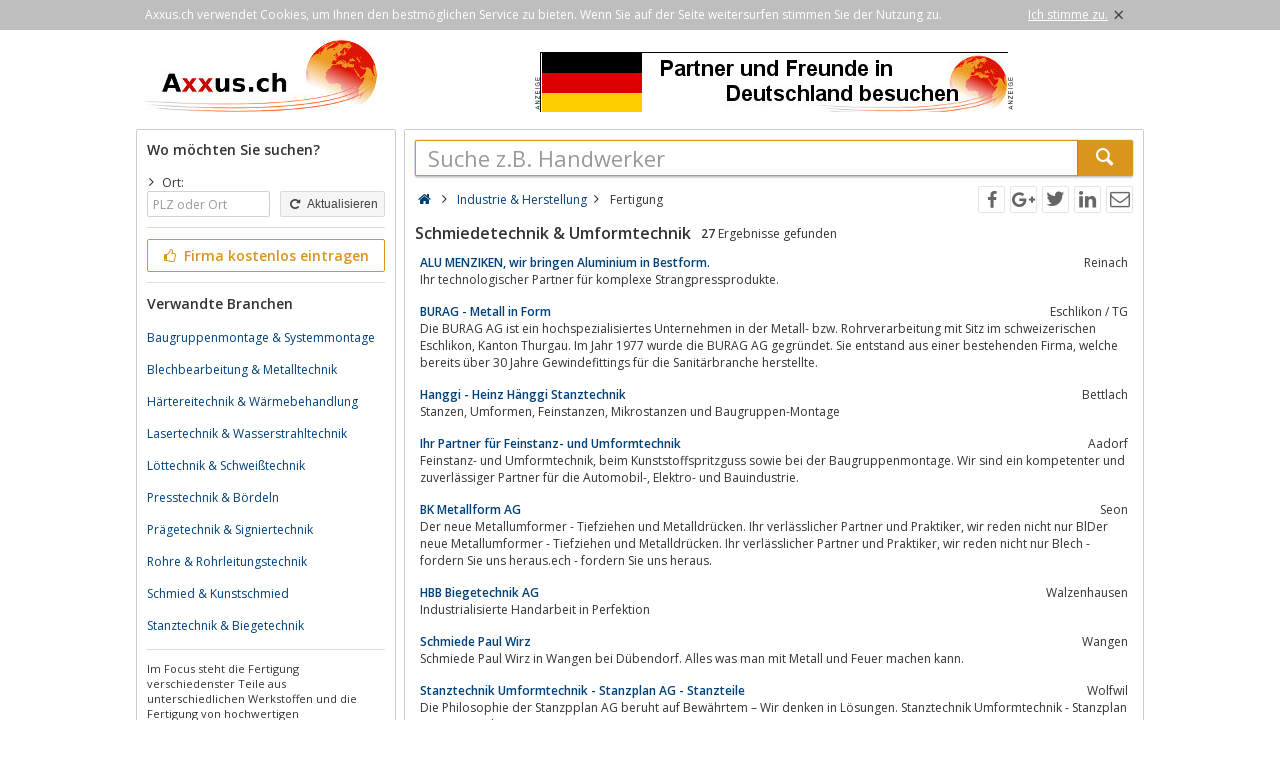

--- FILE ---
content_type: text/html; charset=utf-8
request_url: https://axxus.ch/industrie-und-herstellung/fertigung/schmiedetechnik-und-umformtechnik/
body_size: 6137
content:
<!DOCTYPE html><html lang="de"><head itemscope itemtype="http://schema.org/ItemList"><meta http-equiv="Content-Type" content="text/html; charset=utf-8"/><meta name="google-site-verification" content="J8G278sArWk6T6E6uGVANLfRfXzmSl8woJe_NomJ1Hc"/><meta name="viewport" content="width=device-width,initial-scale=1.0,minimum-scale=1.0,maximum-scale=1.0,user-scalable=0"/><meta lang="de" name="robots" content="index,follow"/><link rel="dns-prefetch" href="//fonts.googleapis.com" /><link rel="dns-prefetch" href="//fonts.gstatic.com" /><title>Verzeichnis Schmiedetechnik Umformtechnik Fertigung</title><meta lang="de" name="description" content="Verzeichnis für Schmiedetechnik, Umformtechnik, Warmumformung, Kaltumformung, Schmiedeteile, Gesenkschmiede, Fertigung  in Deutschland"/><meta property="og:site_name" content="Axxus.ch"/><meta property="og:title" content="Verzeichnis Schmiedetechnik Umformtechnik Fertigung"/><meta property="og:description" content="Verzeichnis für Schmiedetechnik, Umformtechnik, Warmumformung, Kaltumformung, Schmiedeteile, Gesenkschmiede, Fertigung  in Deutschland"/><meta property="og:image" content="https://axxus.ch/smarty/templates/17/images/axxus_180x180.jpg"/><meta property="og:url" content="https://axxus.ch/industrie-und-herstellung/fertigung/schmiedetechnik-und-umformtechnik/"/><meta itemprop="name" content="Verzeichnis Schmiedetechnik Umformtechnik Fertigung"/><meta itemprop="url" content="https://axxus.ch/industrie-und-herstellung/fertigung/schmiedetechnik-und-umformtechnik/"/><meta itemprop="description" content="Verzeichnis für Schmiedetechnik, Umformtechnik, Warmumformung, Kaltumformung, Schmiedeteile, Gesenkschmiede, Fertigung  in Deutschland"/><link rel="shortcut icon" href="https://axxus.ch/favicon.ico"/><link type="image/ico" href="https://axxus.ch/favicon.ico" rel="icon"/><link type="image/x-icon" href="https://axxus.ch/favicon.ico" rel="shortcut icon"/><link rel="apple-touch-icon" sizes="180x180" href="https://axxus.ch/smarty/templates/17//images/axxus_180x180.jpg"><link rel="icon" type="image/png" href="https://axxus.ch/smarty/templates/17//images/axxus_32x32.jpg" sizes="32x32"><link rel="icon" type="image/png" href="https://axxus.ch/smarty/templates/17//images/axxus_16x16.jpg" sizes="16x16"><link rel="alternate" hreflang="de" href="http://www.axxus.de/industrie-und-herstellung/fertigung/schmiedetechnik-und-umformtechnik/"/><link rel="alternate" hreflang="en"  href="http://www.axxus.eu/industry-and-production/manufacturing/forging-technology-and-forming-technology/"/><link rel="alternate" hreflang="x-default"  href="http://www.axxus.eu/industry-and-production/manufacturing/forging-technology-and-forming-technology/"/><link href="https://axxus.ch/smarty/templates/17/css/92/_minified.css" rel="stylesheet" type="text/css"/><link type="text/css" rel="stylesheet" href="//fonts.googleapis.com/css?family=Open+Sans:600,400,300&amp;olhbfe" media="all"/><script type="text/javascript">if(navigator.appVersion.search(/MSIE [0-7]/)!=-1) window.location.href='https://browser-update.org/de/update.html';</script></head><body><div id="cookieAdvice" class="cookieAdvice"><div><p class="cookieTxt">Axxus.ch verwendet Cookies, um Ihnen den bestmöglichen Service zu bieten. Wenn Sie auf der Seite weitersurfen stimmen Sie der Nutzung zu.</p><p class="cookieClose"><a onclick="closeCookieAdvise()"><span class="cookieConfirmText">Ich stimme zu.</span><span class="cookieConfirmButton">×</span></a></p></div></div><div class="AXwindow"><div class="AXteaserBox"><div class="AXlogoBox"><a href="http://axxus.ch/"><img src="https://axxus.ch/smarty/templates/17/images/axxus_logo17.jpg" alt="S.ch" width="242" height="74"></a></div><div class="AXbannerBox"><img src="https://axxus.ch/data/banner/anzeige.gif" width="5" height="36" alt="Anzeige"><span class="ct ctt_banner_click ctid_357" onclick="ax.handler.open('LXXTWstt000|.E11YW|.HIt',true)"><img src="https://axxus.ch/data/entries/logosDetail/106.jpg?id=1487256820" alt="Werbung Deutschland" width="468" height="60"></span><img src="https://axxus.ch/data/banner/anzeige.gif" width="5" height="36" alt="Anzeige"></div></div><div class="AXmainBox"><div class="AXsearchBox"><div class="AXsearchBoxSpacer"><div class="AXsiteHead">Wo möchten Sie suchen?</div><form name="region" method="post" action="https://axxus.ch/industrie-und-herstellung/fertigung/schmiedetechnik-und-umformtechnik/" ><div class="AXinputArea"><span class="AXchar icon-angle-right"></span><span class="AXRegionTitle">Ort:</span><br><div class="AXtableBox"><div class="AXrowBox"><div class="AXcolumnBox AXRegionInput"><input class="AX" type="text" name="s_ort" value="" placeholder="PLZ oder Ort" onfocus="this.placeholder = ''" onblur="this.placeholder = 'PLZ oder Ort'"></div><div class="AXcolumnBox"><button class="AX" type="submit"><span class="icon-cw"></span> Aktualisieren</button></div></div></div></div><div class="AXinputAreaSeparatorRow"></div><div class="AXinputArea"><div class="buttonRegister" onclick="ax.handler.open('LXXTWsttE11YW|.GLtLSQItIMRXVEKIRt',false)"><span class="icon-thumbs-up"></span> Firma kostenlos eintragen</div></div><div class="AXinputAreaSeparatorRow"></div><div class="AXinputArea AXfilterArea"><div class="AXfilterTitle">Verwandte Branchen</div><div class="AXbranchenBox"><a href="https://axxus.ch/industrie-und-herstellung/fertigung/baugruppenmontage-und-systemmontage/" class="ct ctt_user_click ctid_filter_branche">Baugruppenmontage &amp; Systemmontage</a></div><div class="AXbranchenBox"><a href="https://axxus.ch/handwerk/metallhandwerk-und-metallbau/blechbearbeitung-und-metalltechnik/" class="ct ctt_user_click ctid_filter_branche">Blechbearbeitung &amp; Metalltechnik</a></div><div class="AXbranchenBox"><a href="https://axxus.ch/industrie-und-herstellung/fertigung/haertereitechnik-und-waermebehandlung/" class="ct ctt_user_click ctid_filter_branche">Härtereitechnik &amp; Wärmebehandlung</a></div><div class="AXbranchenBox"><a href="https://axxus.ch/industrie-und-herstellung/fertigung/lasertechnik-und-wasserstrahltechnik/" class="ct ctt_user_click ctid_filter_branche">Lasertechnik &amp; Wasserstrahltechnik</a></div><div class="AXbranchenBox"><a href="https://axxus.ch/industrie-und-herstellung/fertigung/loettechnik-und-schweisstechnik/" class="ct ctt_user_click ctid_filter_branche">Löttechnik &amp; Schweißtechnik</a></div><div class="AXbranchenBox"><a href="https://axxus.ch/industrie-und-herstellung/fertigung/presstechnik-und-boerdeln/" class="ct ctt_user_click ctid_filter_branche">Presstechnik &amp; Bördeln</a></div><div class="AXbranchenBox"><a href="https://axxus.ch/industrie-und-herstellung/fertigung/praegetechnik-und-signiertechnik/" class="ct ctt_user_click ctid_filter_branche">Prägetechnik &amp; Signiertechnik</a></div><div class="AXbranchenBox"><a href="https://axxus.ch/industrie-und-herstellung/fertigung/rohre-und-rohrleitungstechnik/" class="ct ctt_user_click ctid_filter_branche">Rohre &amp; Rohrleitungstechnik</a></div><div class="AXbranchenBox"><a href="https://axxus.ch/handwerk/metallhandwerk-und-metallbau/schmied-und-kunstschmied/" class="ct ctt_user_click ctid_filter_branche">Schmied &amp; Kunstschmied</a></div><div class="AXbranchenBox"><a href="https://axxus.ch/industrie-und-herstellung/fertigung/stanztechnik-und-biegetechnik/" class="ct ctt_user_click ctid_filter_branche">Stanztechnik &amp; Biegetechnik</a></div></div><div class="AXinputAreaSeparatorRow"></div><div class="AXinputArea AXinfoArea">Im Focus steht die Fertigung verschiedenster Teile aus unterschiedlichen Werkstoffen und die Fertigung von hochwertigen Schmiedestücken..Produzenten, Systemlieferanten, sowie Spezialisten der Branche Schmiedetechnik, Umformtechnik informieren auf den Webseiten über die Vielfältigkeit moderner Leistungsfähigkeiten und ihren Angeboten für den Einsatz in Schlüsselindustrien.Umfangreiche und interessante Antworten dürfen Sie erwarten!Auf den Portalen axxus.de, axxus.at und axxus.ch erwarten Sie Angebote aus Deutschland, Österreich und der Schweiz.<div class="AXadhocTitle">Ad hoc Themen</div><div class="AXadhocData"><div class="buttonAdhoc" onclick="ax.handler.open('tLSQItEHLSGt',false)">Hier werben Ihre Produkte</div></div></div></form></div></div><div class="AXcontentBox"><div itemscope itemtype="http://schema.org/WebSite" class="AXmainSearch"><meta itemprop="url" content="https://axxus.ch/"/><form name="search" method="post" action="https://axxus.ch/" itemprop="potentialAction" itemscope itemtype="http://schema.org/SearchAction"><meta itemprop="target" content="https://axxus.ch/?suche={suche}"/><div class="AXmainSearchInput"><input id="mainSearchInput" autocomplete="off" class="AX" type="text" name="suche" placeholder="Suche z.B. Handwerker" onfocus="this.placeholder = ''" onblur="this.placeholder = 'Suche z.B. Handwerker'" value="" itemprop="query-input"><span id="mainSearchClear" class="icon-cancel-circled" style="display:none"></span></div><div class="AXmainSearchSubmit"><button class="AX" type="submit"><span class="icon-search"></span></button></div></form><div id="searchSuggestions" style="display:none;"></div></div><div class="AXcontentHead"><div class="AXbreadcrumb" itemscope itemtype="http://data-vocabulary.org/Breadcrumb"><span class="AXsiteHead AXchar AXgoto icon-home" onclick="ax.handler.open('LXXTWsttE11YW|.GLt',false)"></span><span class="AXchar icon-angle-right"></span>													<a class="AXsiteHead" href="https://axxus.ch/industrie-und-herstellung/" itemprop="url"><span itemprop="title">Industrie &amp; Herstellung</span></a><span class="AXchar icon-angle-right"></span>													<span itemprop="title">Fertigung</span></div><div class="AXsocial"><span id="share-facebook" onclick="share('facebook');"></span><span id="share-google" onclick="share('google');"></span><span id="share-twitter" onclick="share('twitter');"></span><span id="share-linkedin" onclick="share('linkedin');"></span><span id="share-mail" onclick="share('mail','Schau was ich gefunden habe auf Axxus.ch', 'Du solltest dir mal folgende url anschauen:' );"></span></div></div><div class="AXcontentArea AXresultArea"><div class="AXresultHeadline"><h1>Schmiedetechnik & Umformtechnik</h1> <div class="AXresultSubHeadlinePart"><strong>27</strong> Ergebnisse gefunden</div><div class="AXclear"></div></div><div class="AXentryBox ct ctt_user_click ctid_suchergebnis_visitenkarte" onclick="ax.handler.open('LXXTWsttE11YW|.GLtMRHYWXVMI|-YRH|-LIVWXIPPYRKtJIVXMKYRKtWGLQMIHIXIGLRMO|-YRH|-YQJSVQXIGLRMOtHIXEMPtqqkiit',false)"><h2><a class="AXentryName" href="https://axxus.ch/industrie-und-herstellung/fertigung/schmiedetechnik-und-umformtechnik/detail/88200/">ALU MENZIKEN, wir bringen Aluminium in Bestform.</a>				<span class="AXentryInfo">Reinach</span></h2><div class="AXtableBox AXentryInfo"><p>Ihr technologischer Partner für komplexe Strangpressprodukte.</p></div></div><div class="AXentryBox ct ctt_user_click ctid_suchergebnis_visitenkarte" onclick="ax.handler.open('LXXTWsttE11YW|.GLtMRHYWXVMI|-YRH|-LIVWXIPPYRKtJIVXMKYRKtWGLQMIHIXIGLRMO|-YRH|-YQJSVQXIGLRMOtHIXEMPtjjkpnrt',false)"><h2><a class="AXentryName" href="https://axxus.ch/industrie-und-herstellung/fertigung/schmiedetechnik-und-umformtechnik/detail/112759/">BURAG - Metall in Form</a>				<span class="AXentryInfo">Eschlikon / TG</span></h2><div class="AXtableBox AXentryInfo"><p>Die BURAG AG ist ein hochspezialisiertes Unternehmen in der Metall- bzw. Rohrverarbeitung mit Sitz im schweizerischen Eschlikon,  Kanton Thurgau. Im Jahr 1977 wurde die BURAG AG gegründet. Sie entstand aus einer bestehenden Firma,  welche bereits über 30 Jahre Gewindefittings für die Sanitärbranche herstellte.</p></div></div><div class="AXentryBox ct ctt_user_click ctid_suchergebnis_visitenkarte" onclick="ax.handler.open('LXXTWsttE11YW|.GLtMRHYWXVMI|-YRH|-LIVWXIPPYRKtJIVXMKYRKtWGLQMIHIXIGLRMO|-YRH|-YQJSVQXIGLRMOtHIXEMPtrmlqrt',false)"><h2><a class="AXentryName" href="https://axxus.ch/industrie-und-herstellung/fertigung/schmiedetechnik-und-umformtechnik/detail/94389/">Hanggi - Heinz Hänggi Stanztechnik</a>				<span class="AXentryInfo">Bettlach</span></h2><div class="AXtableBox AXentryInfo"><p>Stanzen,  Umformen,  Feinstanzen,  Mikrostanzen und Baugruppen-Montage</p></div></div><div class="AXentryBox ct ctt_user_click ctid_suchergebnis_visitenkarte" onclick="ax.handler.open('LXXTWsttE11YW|.GLtMRHYWXVMI|-YRH|-LIVWXIPPYRKtJIVXMKYRKtWGLQMIHIXIGLRMO|-YRH|-YQJSVQXIGLRMOtHIXEMPtjkmrnrt',false)"><h2><a class="AXentryName" href="https://axxus.ch/industrie-und-herstellung/fertigung/schmiedetechnik-und-umformtechnik/detail/124959/">Ihr Partner für Feinstanz- und Umformtechnik</a>				<span class="AXentryInfo">Aadorf</span></h2><div class="AXtableBox AXentryInfo"><p>Feinstanz- und Umformtechnik,  beim Kunststoffspritzguss sowie bei der Baugruppenmontage. Wir sind ein kompetenter und zuverlässiger Partner für die Automobil-,  Elektro- und Bauindustrie.</p></div></div><div class="AXentryBox ct ctt_user_click ctid_suchergebnis_visitenkarte" onclick="ax.handler.open('LXXTWsttE11YW|.GLtMRHYWXVMI|-YRH|-LIVWXIPPYRKtJIVXMKYRKtWGLQMIHIXIGLRMO|-YRH|-YQJSVQXIGLRMOtHIXEMPtrrimlt',false)"><h2><a class="AXentryName" href="https://axxus.ch/industrie-und-herstellung/fertigung/schmiedetechnik-und-umformtechnik/detail/99043/">BK Metallform AG</a>				<span class="AXentryInfo">Seon</span></h2><div class="AXtableBox AXentryInfo"><p>Der neue Metallumformer - Tiefziehen und Metalldrücken. Ihr verlässlicher Partner und Praktiker,  wir reden nicht nur BlDer neue Metallumformer - Tiefziehen und Metalldrücken. Ihr verlässlicher Partner und Praktiker,  wir reden nicht nur Blech - fordern Sie uns heraus.ech - fordern Sie uns heraus.</p></div></div><div class="AXentryBox ct ctt_user_click ctid_suchergebnis_visitenkarte" onclick="ax.handler.open('LXXTWsttE11YW|.GLtMRHYWXVMI|-YRH|-LIVWXIPPYRKtJIVXMKYRKtWGLQMIHIXIGLRMO|-YRH|-YQJSVQXIGLRMOtHIXEMPtqropkt',false)"><h2><a class="AXentryName" href="https://axxus.ch/industrie-und-herstellung/fertigung/schmiedetechnik-und-umformtechnik/detail/89672/">HBB Biegetechnik AG</a>				<span class="AXentryInfo">Walzenhausen</span></h2><div class="AXtableBox AXentryInfo"><p>Industrialisierte Handarbeit in Perfektion</p></div></div><div class="AXentryBox ct ctt_user_click ctid_suchergebnis_visitenkarte" onclick="ax.handler.open('LXXTWsttE11YW|.GLtMRHYWXVMI|-YRH|-LIVWXIPPYRKtJIVXMKYRKtWGLQMIHIXIGLRMO|-YRH|-YQJSVQXIGLRMOtHIXEMPtjijnrkt',false)"><h2><a class="AXentryName" href="https://axxus.ch/industrie-und-herstellung/fertigung/schmiedetechnik-und-umformtechnik/detail/101592/">Schmiede Paul Wirz</a>				<span class="AXentryInfo">Wangen</span></h2><div class="AXtableBox AXentryInfo"><p>Schmiede Paul Wirz in Wangen bei Dübendorf. Alles was man mit Metall und Feuer machen kann.</p></div></div><div class="AXentryBox ct ctt_user_click ctid_suchergebnis_visitenkarte" onclick="ax.handler.open('LXXTWsttE11YW|.GLtMRHYWXVMI|-YRH|-LIVWXIPPYRKtJIVXMKYRKtWGLQMIHIXIGLRMO|-YRH|-YQJSVQXIGLRMOtHIXEMPtjomqkrt',false)"><h2><a class="AXentryName" href="https://axxus.ch/industrie-und-herstellung/fertigung/schmiedetechnik-und-umformtechnik/detail/164829/">Stanztechnik Umformtechnik - Stanzplan AG - Stanzteile</a>				<span class="AXentryInfo">Wolfwil</span></h2><div class="AXtableBox AXentryInfo"><p>Die Philosophie der Stanzpplan AG beruht auf Bewährtem – Wir denken in Lösungen. Stanztechnik Umformtechnik - Stanzplan AG - Stanzteile</p></div></div><div class="AXentryBox ct ctt_user_click ctid_suchergebnis_visitenkarte" onclick="ax.handler.open('LXXTWsttE11YW|.GLtMRHYWXVMI|-YRH|-LIVWXIPPYRKtJIVXMKYRKtWGLQMIHIXIGLRMO|-YRH|-YQJSVQXIGLRMOtHIXEMPtjljkikt',false)"><h2><a class="AXentryName" href="https://axxus.ch/industrie-und-herstellung/fertigung/schmiedetechnik-und-umformtechnik/detail/131202/">BACHMANN FORMING AG: Verpackungshersteller, Kunststoff Firma</a>				<span class="AXentryInfo">Hochdorf</span></h2><div class="AXtableBox AXentryInfo"><p>Suchen Sie einen professionellen Verpackungshersteller? Zählen Sie auf unsere langjährige Erfahrung im Bereich Kunststoffverpackung.</p></div></div><div class="AXentryBox ct ctt_user_click ctid_suchergebnis_visitenkarte" onclick="ax.handler.open('LXXTWsttE11YW|.GLtMRHYWXVMI|-YRH|-LIVWXIPPYRKtJIVXMKYRKtWGLQMIHIXIGLRMO|-YRH|-YQJSVQXIGLRMOtHIXEMPtjjojjit',false)"><h2><a class="AXentryName" href="https://axxus.ch/industrie-und-herstellung/fertigung/schmiedetechnik-und-umformtechnik/detail/116110/">BLECHTECH AG Produkte aus Blech und Baugruppen in grosser Fertigungstiefe</a>				<span class="AXentryInfo">Dachsen</span></h2><div class="AXtableBox AXentryInfo"><p>Zulieferbetrieb für die Entwicklung und Fertigung von Blechteilen und mechanischen Baugruppen.  Schweissqualifikationen und Lasertechnologie.</p></div></div><div class="AXentryBox ct ctt_user_click ctid_suchergebnis_visitenkarte" onclick="ax.handler.open('LXXTWsttE11YW|.GLtMRHYWXVMI|-YRH|-LIVWXIPPYRKtJIVXMKYRKtWGLQMIHIXIGLRMO|-YRH|-YQJSVQXIGLRMOtHIXEMPtjkoplrt',false)"><h2><a class="AXentryName" href="https://axxus.ch/industrie-und-herstellung/fertigung/schmiedetechnik-und-umformtechnik/detail/126739/">Flükiger &amp; Co AG - Industrieschmiede</a>				<span class="AXentryInfo">Oberburg</span></h2><div class="AXtableBox AXentryInfo"><p>Schmiedewerk für Gesenk- und Freiformschmiedeteile,  inkl. einbaufertiger mechanische Bearbeitung und Warmbehandlung. Werkzeugbau,  Schweiss- und Brennschneidearbeiten. Alle Metalle,  Stahl,  Aluminiumlegierungen,  Titanlegierungen und Bundmetalle</p></div></div><div class="AXentryBox ct ctt_user_click ctid_suchergebnis_visitenkarte" onclick="ax.handler.open('LXXTWsttE11YW|.GLtMRHYWXVMI|-YRH|-LIVWXIPPYRKtJIVXMKYRKtWGLQMIHIXIGLRMO|-YRH|-YQJSVQXIGLRMOtHIXEMPtjorjojt',false)"><h2><a class="AXentryName" href="https://axxus.ch/industrie-und-herstellung/fertigung/schmiedetechnik-und-umformtechnik/detail/169161/">Lüdi Swiss</a>				<span class="AXentryInfo">Flawil</span></h2><div class="AXtableBox AXentryInfo"><p>Lüdi Swiss ist der weltweit führende Produzent für fliessgepresste und tiefgezogene Klein- und Kleinstteile für die Thermo-Analyse und die organische und anorganische Elementar-Analyse,  wie ...</p></div></div><div class="AXentryBox ct ctt_user_click ctid_suchergebnis_visitenkarte" onclick="ax.handler.open('LXXTWsttE11YW|.GLtMRHYWXVMI|-YRH|-LIVWXIPPYRKtJIVXMKYRKtWGLQMIHIXIGLRMO|-YRH|-YQJSVQXIGLRMOtHIXEMPtqprrit',false)"><h2><a class="AXentryName" href="https://axxus.ch/industrie-und-herstellung/fertigung/schmiedetechnik-und-umformtechnik/detail/87990/">Ammann AG - CNC-Bearbeitung, Engineering, Gesenkschmieden, Verfestigungsstrahlen</a>				<span class="AXentryInfo">Tägerwilen</span></h2><div class="AXtableBox AXentryInfo"><p>AMMANN AG bietet CNC-Bearbeitung,  Engineering,  Gesenkschmieden,  Verfestigungsstrahlen von Metallteilen und zertifiziertes Schweissen an.</p></div></div><div class="AXentryBox ct ctt_user_click ctid_suchergebnis_visitenkarte" onclick="ax.handler.open('LXXTWsttE11YW|.GLtMRHYWXVMI|-YRH|-LIVWXIPPYRKtJIVXMKYRKtWGLQMIHIXIGLRMO|-YRH|-YQJSVQXIGLRMOtHIXEMPtjomqkpt',false)"><h2><a class="AXentryName" href="https://axxus.ch/industrie-und-herstellung/fertigung/schmiedetechnik-und-umformtechnik/detail/164827/">Angehrn AG Umformtechnik in Degersheim | Angehrn AG</a>				<span class="AXentryInfo">Degersheim</span></h2><div class="AXtableBox AXentryInfo"><p>Angehrn AG Umformtechnik in Degersheim - Formvollendung und Präzision - Innovation aus Tradition ist unser Standard. In der Ostschweiz.:</p></div></div><div class="AXentryBox ct ctt_user_click ctid_suchergebnis_visitenkarte" onclick="ax.handler.open('LXXTWsttE11YW|.GLtMRHYWXVMI|-YRH|-LIVWXIPPYRKtJIVXMKYRKtWGLQMIHIXIGLRMO|-YRH|-YQJSVQXIGLRMOtHIXEMPtrroqot',false)"><h2><a class="AXentryName" href="https://axxus.ch/industrie-und-herstellung/fertigung/schmiedetechnik-und-umformtechnik/detail/99686/">Coldex AG - Fliesspressteile | Kaltumformen Aluminium | Fliesspressen &amp; Kaltfliesspressen | Aluminiumgehäuse | Alu Becher | Hülsen Aluminiun</a>				<span class="AXentryInfo">Unterägeri</span></h2><div class="AXtableBox AXentryInfo"><p>Die Firma ist in der Herstellung von technischen Fliesspressteilen aus Aluminium tätig. - Fliesspressteile,  Kaltumformen Aluminium,  Kaltfliesspressen,  Fliesspressen,  Aluminiumgehäuse,  Kaltfliesspressteile,  Becher,  Hülsen,  Aluminiumteile,  Alu,  Formteile,  Fertigung von Aluminiumteilen,  Leichtmetall,  Gehäuse,  Technische,...</p></div></div><div class="AXentryBox ct ctt_user_click ctid_suchergebnis_visitenkarte" onclick="ax.handler.open('LXXTWsttE11YW|.GLtMRHYWXVMI|-YRH|-LIVWXIPPYRKtJIVXMKYRKtWGLQMIHIXIGLRMO|-YRH|-YQJSVQXIGLRMOtHIXEMPtrrpjjt',false)"><h2><a class="AXentryName" href="https://axxus.ch/industrie-und-herstellung/fertigung/schmiedetechnik-und-umformtechnik/detail/99711/">ETAMPA AG: PRÄZISION IST UNSER LEBEN.</a>				<span class="AXentryInfo">Grenchen</span></h2><div class="AXtableBox AXentryInfo"><p>Die etampa ag ist ein führendes,  international agierendes Unternehmen in den Bereichen Stanzen und Feinschneiden. Wir betreiben einen eigenen Werkzeugbau sowie eine eigene Produktion und Weiterverarbeitung. Wir bieten höchste Technologie,  höchste Präzision und höchsten Service. Das macht uns für unsere Kunden und...</p></div></div><div class="AXentryBox ct ctt_user_click ctid_suchergebnis_visitenkarte" onclick="ax.handler.open('LXXTWsttE11YW|.GLtMRHYWXVMI|-YRH|-LIVWXIPPYRKtJIVXMKYRKtWGLQMIHIXIGLRMO|-YRH|-YQJSVQXIGLRMOtHIXEMPtjmionjt',false)"><h2><a class="AXentryName" href="https://axxus.ch/industrie-und-herstellung/fertigung/schmiedetechnik-und-umformtechnik/detail/140651/">Firma - Lüchinger AG - Umformtechnik</a>				<span class="AXentryInfo">Oberriet</span></h2><div class="AXtableBox AXentryInfo"><p>Willkommen bei www.luechingerag.ch</p></div></div><div class="AXentryBox ct ctt_user_click ctid_suchergebnis_visitenkarte" onclick="ax.handler.open('LXXTWsttE11YW|.GLtMRHYWXVMI|-YRH|-LIVWXIPPYRKtJIVXMKYRKtWGLQMIHIXIGLRMO|-YRH|-YQJSVQXIGLRMOtHIXEMPtjijrqit',false)"><h2><a class="AXentryName" href="https://axxus.ch/industrie-und-herstellung/fertigung/schmiedetechnik-und-umformtechnik/detail/101980/">Fischer Reinach AG - Metallverarbeitung aus der Schweiz</a>				<span class="AXentryInfo">Reinach</span></h2><div class="AXtableBox AXentryInfo"><p>Der Name Fischer Reinach AG steht für Präzisionsarbeit,  Langlebigkeit und Funktionalität. Wir stanzen,  biegen,  schneiden,  schweissen,  pressen,  formen und kombinieren Stahl,  Leicht- und Buntmetalle.</p></div></div><div class="AXentryBox ct ctt_user_click ctid_suchergebnis_visitenkarte" onclick="ax.handler.open('LXXTWsttE11YW|.GLtMRHYWXVMI|-YRH|-LIVWXIPPYRKtJIVXMKYRKtWGLQMIHIXIGLRMO|-YRH|-YQJSVQXIGLRMOtHIXEMPtrrimjt',false)"><h2><a class="AXentryName" href="https://axxus.ch/industrie-und-herstellung/fertigung/schmiedetechnik-und-umformtechnik/detail/99041/">Gut Metallumformung AG - Tiefziehen, Metalldrücken, Stanzen und Pressen</a>				<span class="AXentryInfo">Hombrechtikon</span></h2><div class="AXtableBox AXentryInfo"><p>Gut Metallumformung AG / www.metallumformung.chEin traditionsreiches Unternehmen in der Umformung von Metallen. Tiefziehen und Metalldrücken sind unsere Spezialitäten.</p></div></div><div class="AXentryBox ct ctt_user_click ctid_suchergebnis_visitenkarte" onclick="ax.handler.open('LXXTWsttE11YW|.GLtMRHYWXVMI|-YRH|-LIVWXIPPYRKtJIVXMKYRKtWGLQMIHIXIGLRMO|-YRH|-YQJSVQXIGLRMOtHIXEMPtjijnrmt',false)"><h2><a class="AXentryName" href="https://axxus.ch/industrie-und-herstellung/fertigung/schmiedetechnik-und-umformtechnik/detail/101594/">Ihre Metalldrückerei für Blechumformung und Tiefziehteile</a>				<span class="AXentryInfo">Wängi</span></h2><div class="AXtableBox AXentryInfo"><p>Als Kunde schätzen Sie die Vielfalt und Flexibilität mit der wir individuelle Lösungen vom Prototyp bis zur Serienproduktion rasch und zuverlässig ausführen.</p></div></div><div class="AXpageSwitch"><span class="AXbuttonH">1</span><a href="https://axxus.ch/industrie-und-herstellung/fertigung/schmiedetechnik-und-umformtechnik/seite-2/" class="AXbuttonH" rel="next">2</a><a href="https://axxus.ch/industrie-und-herstellung/fertigung/schmiedetechnik-und-umformtechnik/seite-2/" class="AXlink AXpageSwitchNext" rel="next">Nächste Seite</a><a href="https://axxus.ch/industrie-und-herstellung/fertigung/schmiedetechnik-und-umformtechnik/seite-2/" class="AXlink AXpageSwitchLast">Letzte Seite</a></div><br><p class="AXresultInfo">Diese Anfrage wurde in 0,03 Sekunden beantwortet.</p></div></div></div><div class="AXfooterMenuBox"><span class="AXlink AXgoto" onclick="ax.handler.open('LXXTWsttE11YW|.GLtLSQItIMRXVEKIRt',false)">Kostenlos anmelden</span>&nbsp;•&nbsp;<span class="AXlink AXgoto" onclick="ax.handler.open('LXXTWsttE11YW|.GLtEHQMRt',false)">Eintrag bearbeiten</span>&nbsp;•&nbsp;<span class="AXlink AXgoto" onclick="ax.handler.open('LXXTWsttE11YW|.GLtLSQItMRJSVQEXMSRIRt',false)">Informationen</span>&nbsp;•&nbsp;<span class="AXlink AXgoto" onclick="ax.handler.open('LXXTWsttE11YW|.GLtLSQItMQTVIWWYQt',false)">Impressum</span>&nbsp;•&nbsp;<span class="AXlink AXgoto" onclick="ax.handler.open('LXXTWsttE11YW|.GLtLSQItERQIVOYRKtwYVPyvk9MRHYWXVMI|-YRH|-LIVWXIPPYRKvk9JIVXMKYRKvk9WGLQMIHIXIGLRMO|-YRH|-YQJSVQXIGLRMOvk9',false)">Kritik oder Ideen?</span>	    &nbsp;•&nbsp;<span class="AXgoto AXlanguage" onclick="ax.handler.open('LXXTWsttE11YW|.GLtLIPTIVtW0MXGL&ERKYEKItwPERKyIRxYVPyvk9MRHYWXVMI|-YRH|-LIVWXIPPYRKvk9JIVXMKYRKvk9WGLQMIHIXIGLRMO|-YRH|-YQJSVQXIGLRMOvk9',false)"><img src="https://axxus.ch/include/gui/languages/english.jpg" alt="English" width="18" height="12"> English</span></div><div class="footer">&copy; 1998 - 2026 Wirtschaftsnetz axxus &#8226; Alle Rechte vorbehalten </div></div><script type="text/javascript">(function(i,s,o,g,r,a,m){i['GoogleAnalyticsObject']=r;i[r]=i[r]||function(){(i[r].q=i[r].q||[]).push(arguments)},i[r].l=1*new Date();a=s.createElement(o),m=s.getElementsByTagName(o)[0];a.async=1;a.src=g;m.parentNode.insertBefore(a,m)})(window,document,'script','//www.google-analytics.com/analytics.js','ga');ga('create', 'UA-64295-1', 'auto');ga('set', 'contentGroup3', 'Fertigung:Schmiedetechnik & Umformtechnik');ga('send', 'pageview');var axt = 'dmlld3wxLGJyYW5jaGV8ODk3LGJhbm5lcl92aWV3fDM1Nw';</script><script async src="https://axxus.ch/smarty/templates/17/js/29/_minified.js" type="text/javascript"></script></body></html>